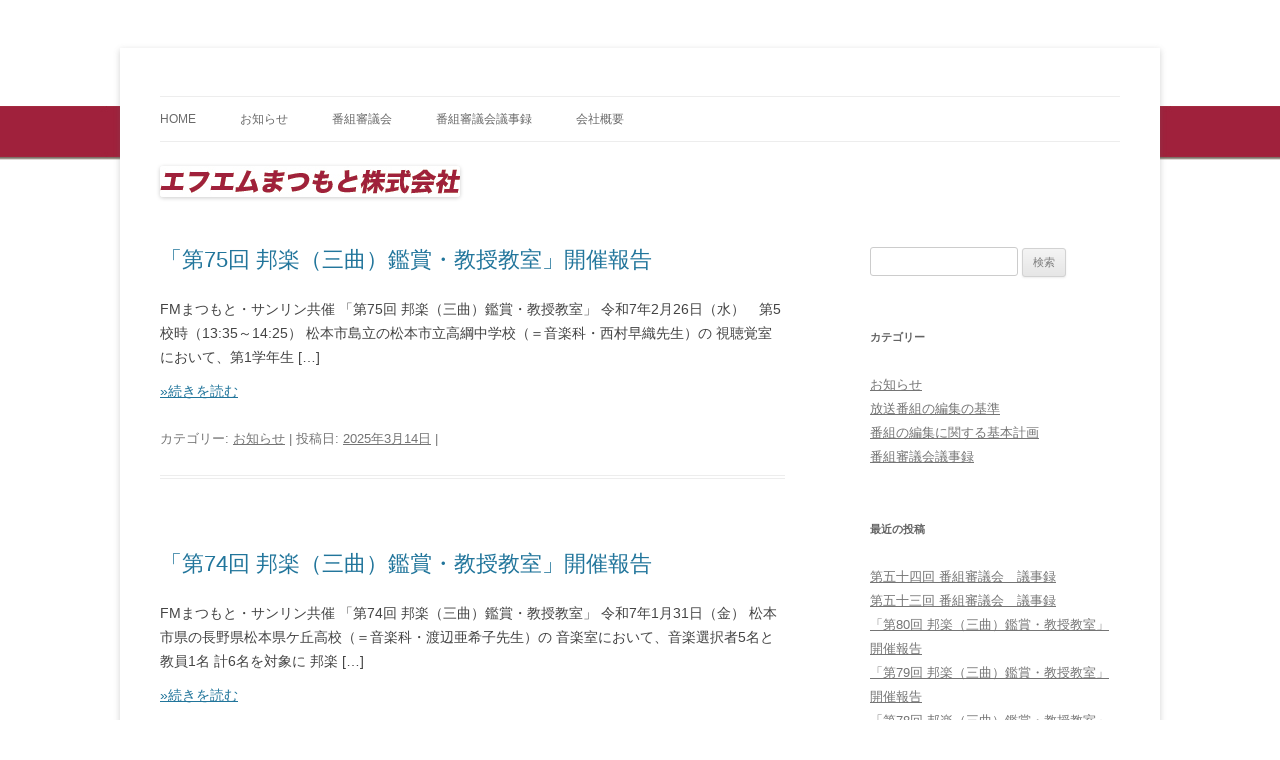

--- FILE ---
content_type: text/html; charset=UTF-8
request_url: http://fmmatsumoto.co.jp/?paged=3
body_size: 8179
content:
<!DOCTYPE html>
<!--[if IE 7]>
<html class="ie ie7" lang="ja">
<![endif]-->
<!--[if IE 8]>
<html class="ie ie8" lang="ja">
<![endif]-->
<!--[if !(IE 7) & !(IE 8)]><!-->
<html lang="ja">
<!--<![endif]-->
<head>
<meta charset="UTF-8" />
<meta name="viewport" content="width=device-width" />
<title>エフエムまつもと株式会社 | 松本市のコミュニティFM　エフエムまつもと株式会社 | ページ 3</title>
<link rel="profile" href="http://gmpg.org/xfn/11" />
<link rel="pingback" href="http://fmmatsumoto.co.jp/xmlrpc.php">
<!--[if lt IE 9]>
<script src="http://fmmatsumoto.co.jp/wp-content/themes/twentytwelve/js/html5.js" type="text/javascript"></script>
<![endif]-->
<meta name='robots' content='max-image-preview:large' />
<link rel="alternate" type="application/rss+xml" title="エフエムまつもと株式会社 &raquo; フィード" href="https://fmmatsumoto.co.jp/?feed=rss2" />
<link rel="alternate" type="application/rss+xml" title="エフエムまつもと株式会社 &raquo; コメントフィード" href="https://fmmatsumoto.co.jp/?feed=comments-rss2" />
<style id='wp-img-auto-sizes-contain-inline-css' type='text/css'>
img:is([sizes=auto i],[sizes^="auto," i]){contain-intrinsic-size:3000px 1500px}
/*# sourceURL=wp-img-auto-sizes-contain-inline-css */
</style>
<style id='wp-emoji-styles-inline-css' type='text/css'>

	img.wp-smiley, img.emoji {
		display: inline !important;
		border: none !important;
		box-shadow: none !important;
		height: 1em !important;
		width: 1em !important;
		margin: 0 0.07em !important;
		vertical-align: -0.1em !important;
		background: none !important;
		padding: 0 !important;
	}
/*# sourceURL=wp-emoji-styles-inline-css */
</style>
<style id='wp-block-library-inline-css' type='text/css'>
:root{--wp-block-synced-color:#7a00df;--wp-block-synced-color--rgb:122,0,223;--wp-bound-block-color:var(--wp-block-synced-color);--wp-editor-canvas-background:#ddd;--wp-admin-theme-color:#007cba;--wp-admin-theme-color--rgb:0,124,186;--wp-admin-theme-color-darker-10:#006ba1;--wp-admin-theme-color-darker-10--rgb:0,107,160.5;--wp-admin-theme-color-darker-20:#005a87;--wp-admin-theme-color-darker-20--rgb:0,90,135;--wp-admin-border-width-focus:2px}@media (min-resolution:192dpi){:root{--wp-admin-border-width-focus:1.5px}}.wp-element-button{cursor:pointer}:root .has-very-light-gray-background-color{background-color:#eee}:root .has-very-dark-gray-background-color{background-color:#313131}:root .has-very-light-gray-color{color:#eee}:root .has-very-dark-gray-color{color:#313131}:root .has-vivid-green-cyan-to-vivid-cyan-blue-gradient-background{background:linear-gradient(135deg,#00d084,#0693e3)}:root .has-purple-crush-gradient-background{background:linear-gradient(135deg,#34e2e4,#4721fb 50%,#ab1dfe)}:root .has-hazy-dawn-gradient-background{background:linear-gradient(135deg,#faaca8,#dad0ec)}:root .has-subdued-olive-gradient-background{background:linear-gradient(135deg,#fafae1,#67a671)}:root .has-atomic-cream-gradient-background{background:linear-gradient(135deg,#fdd79a,#004a59)}:root .has-nightshade-gradient-background{background:linear-gradient(135deg,#330968,#31cdcf)}:root .has-midnight-gradient-background{background:linear-gradient(135deg,#020381,#2874fc)}:root{--wp--preset--font-size--normal:16px;--wp--preset--font-size--huge:42px}.has-regular-font-size{font-size:1em}.has-larger-font-size{font-size:2.625em}.has-normal-font-size{font-size:var(--wp--preset--font-size--normal)}.has-huge-font-size{font-size:var(--wp--preset--font-size--huge)}.has-text-align-center{text-align:center}.has-text-align-left{text-align:left}.has-text-align-right{text-align:right}.has-fit-text{white-space:nowrap!important}#end-resizable-editor-section{display:none}.aligncenter{clear:both}.items-justified-left{justify-content:flex-start}.items-justified-center{justify-content:center}.items-justified-right{justify-content:flex-end}.items-justified-space-between{justify-content:space-between}.screen-reader-text{border:0;clip-path:inset(50%);height:1px;margin:-1px;overflow:hidden;padding:0;position:absolute;width:1px;word-wrap:normal!important}.screen-reader-text:focus{background-color:#ddd;clip-path:none;color:#444;display:block;font-size:1em;height:auto;left:5px;line-height:normal;padding:15px 23px 14px;text-decoration:none;top:5px;width:auto;z-index:100000}html :where(.has-border-color){border-style:solid}html :where([style*=border-top-color]){border-top-style:solid}html :where([style*=border-right-color]){border-right-style:solid}html :where([style*=border-bottom-color]){border-bottom-style:solid}html :where([style*=border-left-color]){border-left-style:solid}html :where([style*=border-width]){border-style:solid}html :where([style*=border-top-width]){border-top-style:solid}html :where([style*=border-right-width]){border-right-style:solid}html :where([style*=border-bottom-width]){border-bottom-style:solid}html :where([style*=border-left-width]){border-left-style:solid}html :where(img[class*=wp-image-]){height:auto;max-width:100%}:where(figure){margin:0 0 1em}html :where(.is-position-sticky){--wp-admin--admin-bar--position-offset:var(--wp-admin--admin-bar--height,0px)}@media screen and (max-width:600px){html :where(.is-position-sticky){--wp-admin--admin-bar--position-offset:0px}}

/*# sourceURL=wp-block-library-inline-css */
</style><style id='global-styles-inline-css' type='text/css'>
:root{--wp--preset--aspect-ratio--square: 1;--wp--preset--aspect-ratio--4-3: 4/3;--wp--preset--aspect-ratio--3-4: 3/4;--wp--preset--aspect-ratio--3-2: 3/2;--wp--preset--aspect-ratio--2-3: 2/3;--wp--preset--aspect-ratio--16-9: 16/9;--wp--preset--aspect-ratio--9-16: 9/16;--wp--preset--color--black: #000000;--wp--preset--color--cyan-bluish-gray: #abb8c3;--wp--preset--color--white: #fff;--wp--preset--color--pale-pink: #f78da7;--wp--preset--color--vivid-red: #cf2e2e;--wp--preset--color--luminous-vivid-orange: #ff6900;--wp--preset--color--luminous-vivid-amber: #fcb900;--wp--preset--color--light-green-cyan: #7bdcb5;--wp--preset--color--vivid-green-cyan: #00d084;--wp--preset--color--pale-cyan-blue: #8ed1fc;--wp--preset--color--vivid-cyan-blue: #0693e3;--wp--preset--color--vivid-purple: #9b51e0;--wp--preset--color--blue: #21759b;--wp--preset--color--dark-gray: #444;--wp--preset--color--medium-gray: #9f9f9f;--wp--preset--color--light-gray: #e6e6e6;--wp--preset--gradient--vivid-cyan-blue-to-vivid-purple: linear-gradient(135deg,rgb(6,147,227) 0%,rgb(155,81,224) 100%);--wp--preset--gradient--light-green-cyan-to-vivid-green-cyan: linear-gradient(135deg,rgb(122,220,180) 0%,rgb(0,208,130) 100%);--wp--preset--gradient--luminous-vivid-amber-to-luminous-vivid-orange: linear-gradient(135deg,rgb(252,185,0) 0%,rgb(255,105,0) 100%);--wp--preset--gradient--luminous-vivid-orange-to-vivid-red: linear-gradient(135deg,rgb(255,105,0) 0%,rgb(207,46,46) 100%);--wp--preset--gradient--very-light-gray-to-cyan-bluish-gray: linear-gradient(135deg,rgb(238,238,238) 0%,rgb(169,184,195) 100%);--wp--preset--gradient--cool-to-warm-spectrum: linear-gradient(135deg,rgb(74,234,220) 0%,rgb(151,120,209) 20%,rgb(207,42,186) 40%,rgb(238,44,130) 60%,rgb(251,105,98) 80%,rgb(254,248,76) 100%);--wp--preset--gradient--blush-light-purple: linear-gradient(135deg,rgb(255,206,236) 0%,rgb(152,150,240) 100%);--wp--preset--gradient--blush-bordeaux: linear-gradient(135deg,rgb(254,205,165) 0%,rgb(254,45,45) 50%,rgb(107,0,62) 100%);--wp--preset--gradient--luminous-dusk: linear-gradient(135deg,rgb(255,203,112) 0%,rgb(199,81,192) 50%,rgb(65,88,208) 100%);--wp--preset--gradient--pale-ocean: linear-gradient(135deg,rgb(255,245,203) 0%,rgb(182,227,212) 50%,rgb(51,167,181) 100%);--wp--preset--gradient--electric-grass: linear-gradient(135deg,rgb(202,248,128) 0%,rgb(113,206,126) 100%);--wp--preset--gradient--midnight: linear-gradient(135deg,rgb(2,3,129) 0%,rgb(40,116,252) 100%);--wp--preset--font-size--small: 13px;--wp--preset--font-size--medium: 20px;--wp--preset--font-size--large: 36px;--wp--preset--font-size--x-large: 42px;--wp--preset--spacing--20: 0.44rem;--wp--preset--spacing--30: 0.67rem;--wp--preset--spacing--40: 1rem;--wp--preset--spacing--50: 1.5rem;--wp--preset--spacing--60: 2.25rem;--wp--preset--spacing--70: 3.38rem;--wp--preset--spacing--80: 5.06rem;--wp--preset--shadow--natural: 6px 6px 9px rgba(0, 0, 0, 0.2);--wp--preset--shadow--deep: 12px 12px 50px rgba(0, 0, 0, 0.4);--wp--preset--shadow--sharp: 6px 6px 0px rgba(0, 0, 0, 0.2);--wp--preset--shadow--outlined: 6px 6px 0px -3px rgb(255, 255, 255), 6px 6px rgb(0, 0, 0);--wp--preset--shadow--crisp: 6px 6px 0px rgb(0, 0, 0);}:where(.is-layout-flex){gap: 0.5em;}:where(.is-layout-grid){gap: 0.5em;}body .is-layout-flex{display: flex;}.is-layout-flex{flex-wrap: wrap;align-items: center;}.is-layout-flex > :is(*, div){margin: 0;}body .is-layout-grid{display: grid;}.is-layout-grid > :is(*, div){margin: 0;}:where(.wp-block-columns.is-layout-flex){gap: 2em;}:where(.wp-block-columns.is-layout-grid){gap: 2em;}:where(.wp-block-post-template.is-layout-flex){gap: 1.25em;}:where(.wp-block-post-template.is-layout-grid){gap: 1.25em;}.has-black-color{color: var(--wp--preset--color--black) !important;}.has-cyan-bluish-gray-color{color: var(--wp--preset--color--cyan-bluish-gray) !important;}.has-white-color{color: var(--wp--preset--color--white) !important;}.has-pale-pink-color{color: var(--wp--preset--color--pale-pink) !important;}.has-vivid-red-color{color: var(--wp--preset--color--vivid-red) !important;}.has-luminous-vivid-orange-color{color: var(--wp--preset--color--luminous-vivid-orange) !important;}.has-luminous-vivid-amber-color{color: var(--wp--preset--color--luminous-vivid-amber) !important;}.has-light-green-cyan-color{color: var(--wp--preset--color--light-green-cyan) !important;}.has-vivid-green-cyan-color{color: var(--wp--preset--color--vivid-green-cyan) !important;}.has-pale-cyan-blue-color{color: var(--wp--preset--color--pale-cyan-blue) !important;}.has-vivid-cyan-blue-color{color: var(--wp--preset--color--vivid-cyan-blue) !important;}.has-vivid-purple-color{color: var(--wp--preset--color--vivid-purple) !important;}.has-black-background-color{background-color: var(--wp--preset--color--black) !important;}.has-cyan-bluish-gray-background-color{background-color: var(--wp--preset--color--cyan-bluish-gray) !important;}.has-white-background-color{background-color: var(--wp--preset--color--white) !important;}.has-pale-pink-background-color{background-color: var(--wp--preset--color--pale-pink) !important;}.has-vivid-red-background-color{background-color: var(--wp--preset--color--vivid-red) !important;}.has-luminous-vivid-orange-background-color{background-color: var(--wp--preset--color--luminous-vivid-orange) !important;}.has-luminous-vivid-amber-background-color{background-color: var(--wp--preset--color--luminous-vivid-amber) !important;}.has-light-green-cyan-background-color{background-color: var(--wp--preset--color--light-green-cyan) !important;}.has-vivid-green-cyan-background-color{background-color: var(--wp--preset--color--vivid-green-cyan) !important;}.has-pale-cyan-blue-background-color{background-color: var(--wp--preset--color--pale-cyan-blue) !important;}.has-vivid-cyan-blue-background-color{background-color: var(--wp--preset--color--vivid-cyan-blue) !important;}.has-vivid-purple-background-color{background-color: var(--wp--preset--color--vivid-purple) !important;}.has-black-border-color{border-color: var(--wp--preset--color--black) !important;}.has-cyan-bluish-gray-border-color{border-color: var(--wp--preset--color--cyan-bluish-gray) !important;}.has-white-border-color{border-color: var(--wp--preset--color--white) !important;}.has-pale-pink-border-color{border-color: var(--wp--preset--color--pale-pink) !important;}.has-vivid-red-border-color{border-color: var(--wp--preset--color--vivid-red) !important;}.has-luminous-vivid-orange-border-color{border-color: var(--wp--preset--color--luminous-vivid-orange) !important;}.has-luminous-vivid-amber-border-color{border-color: var(--wp--preset--color--luminous-vivid-amber) !important;}.has-light-green-cyan-border-color{border-color: var(--wp--preset--color--light-green-cyan) !important;}.has-vivid-green-cyan-border-color{border-color: var(--wp--preset--color--vivid-green-cyan) !important;}.has-pale-cyan-blue-border-color{border-color: var(--wp--preset--color--pale-cyan-blue) !important;}.has-vivid-cyan-blue-border-color{border-color: var(--wp--preset--color--vivid-cyan-blue) !important;}.has-vivid-purple-border-color{border-color: var(--wp--preset--color--vivid-purple) !important;}.has-vivid-cyan-blue-to-vivid-purple-gradient-background{background: var(--wp--preset--gradient--vivid-cyan-blue-to-vivid-purple) !important;}.has-light-green-cyan-to-vivid-green-cyan-gradient-background{background: var(--wp--preset--gradient--light-green-cyan-to-vivid-green-cyan) !important;}.has-luminous-vivid-amber-to-luminous-vivid-orange-gradient-background{background: var(--wp--preset--gradient--luminous-vivid-amber-to-luminous-vivid-orange) !important;}.has-luminous-vivid-orange-to-vivid-red-gradient-background{background: var(--wp--preset--gradient--luminous-vivid-orange-to-vivid-red) !important;}.has-very-light-gray-to-cyan-bluish-gray-gradient-background{background: var(--wp--preset--gradient--very-light-gray-to-cyan-bluish-gray) !important;}.has-cool-to-warm-spectrum-gradient-background{background: var(--wp--preset--gradient--cool-to-warm-spectrum) !important;}.has-blush-light-purple-gradient-background{background: var(--wp--preset--gradient--blush-light-purple) !important;}.has-blush-bordeaux-gradient-background{background: var(--wp--preset--gradient--blush-bordeaux) !important;}.has-luminous-dusk-gradient-background{background: var(--wp--preset--gradient--luminous-dusk) !important;}.has-pale-ocean-gradient-background{background: var(--wp--preset--gradient--pale-ocean) !important;}.has-electric-grass-gradient-background{background: var(--wp--preset--gradient--electric-grass) !important;}.has-midnight-gradient-background{background: var(--wp--preset--gradient--midnight) !important;}.has-small-font-size{font-size: var(--wp--preset--font-size--small) !important;}.has-medium-font-size{font-size: var(--wp--preset--font-size--medium) !important;}.has-large-font-size{font-size: var(--wp--preset--font-size--large) !important;}.has-x-large-font-size{font-size: var(--wp--preset--font-size--x-large) !important;}
/*# sourceURL=global-styles-inline-css */
</style>

<style id='classic-theme-styles-inline-css' type='text/css'>
/*! This file is auto-generated */
.wp-block-button__link{color:#fff;background-color:#32373c;border-radius:9999px;box-shadow:none;text-decoration:none;padding:calc(.667em + 2px) calc(1.333em + 2px);font-size:1.125em}.wp-block-file__button{background:#32373c;color:#fff;text-decoration:none}
/*# sourceURL=/wp-includes/css/classic-themes.min.css */
</style>
<link rel='stylesheet' id='twentytwelve-style-css' href='http://fmmatsumoto.co.jp/wp-content/themes/twentytwelve/style.css?ver=6.9' type='text/css' media='all' />
<link rel='stylesheet' id='twentytwelve-block-style-css' href='http://fmmatsumoto.co.jp/wp-content/themes/twentytwelve/css/blocks.css?ver=20181230' type='text/css' media='all' />
<script type="text/javascript" src="http://fmmatsumoto.co.jp/wp-includes/js/jquery/jquery.min.js?ver=3.7.1" id="jquery-core-js"></script>
<script type="text/javascript" src="http://fmmatsumoto.co.jp/wp-includes/js/jquery/jquery-migrate.min.js?ver=3.4.1" id="jquery-migrate-js"></script>
<link rel="https://api.w.org/" href="https://fmmatsumoto.co.jp/index.php?rest_route=/" /><link rel="EditURI" type="application/rsd+xml" title="RSD" href="https://fmmatsumoto.co.jp/xmlrpc.php?rsd" />
<meta name="generator" content="WordPress 6.9" />
	<style type="text/css" id="twentytwelve-header-css">
		.site-title,
	.site-description {
		position: absolute;
		clip: rect(1px 1px 1px 1px); /* IE7 */
		clip: rect(1px, 1px, 1px, 1px);
	}
			</style>
	<style type="text/css" id="custom-background-css">
body.custom-background { background-color: #ffffff; background-image: url("http://fmmatsumoto.co.jp/wp-content/uploads/2013/11/bodyBg.jpg"); background-position: center top; background-size: auto; background-repeat: repeat-x; background-attachment: fixed; }
</style>
	</head>

<body class="home blog paged custom-background wp-embed-responsive paged-3 wp-theme-twentytwelve single-author">
<div id="page" class="hfeed site">
	<header id="masthead" class="site-header" role="banner">
		<hgroup>
			<h1 class="site-title"><a href="https://fmmatsumoto.co.jp/" title="エフエムまつもと株式会社" rel="home">エフエムまつもと株式会社</a></h1>
			<h2 class="site-description">松本市のコミュニティFM　エフエムまつもと株式会社</h2>
		</hgroup>

		<nav id="site-navigation" class="main-navigation" role="navigation">
			<button class="menu-toggle">メニュー</button>
			<a class="assistive-text" href="#content" title="コンテンツへスキップ">コンテンツへスキップ</a>
			<div class="menu-menu-container"><ul id="menu-menu" class="nav-menu"><li id="menu-item-36" class="menu-item menu-item-type-custom menu-item-object-custom menu-item-36"><a href="http://fmmatsumoto.co.jp/">HOME</a></li>
<li id="menu-item-56" class="menu-item menu-item-type-taxonomy menu-item-object-category menu-item-56"><a href="https://fmmatsumoto.co.jp/?cat=6">お知らせ</a></li>
<li id="menu-item-38" class="menu-item menu-item-type-post_type menu-item-object-page menu-item-38"><a href="https://fmmatsumoto.co.jp/?page_id=11">番組審議会</a></li>
<li id="menu-item-39" class="menu-item menu-item-type-taxonomy menu-item-object-category menu-item-39"><a href="https://fmmatsumoto.co.jp/?cat=4">番組審議会議事録</a></li>
<li id="menu-item-57" class="menu-item menu-item-type-post_type menu-item-object-page menu-item-57"><a href="https://fmmatsumoto.co.jp/?page_id=40">会社概要</a></li>
</ul></div>		</nav><!-- #site-navigation -->

				<a href="https://fmmatsumoto.co.jp/"><img src="http://fmmatsumoto.co.jp/wp-content/uploads/2013/11/logo.jpg" class="header-image" width="300" height="31" alt="エフエムまつもと株式会社" /></a>
			</header><!-- #masthead -->

	<div id="main" class="wrapper">

	<div id="primary" class="site-content">
		<div id="content" role="main">
		
										
	<article id="post-988" class="post-988 post type-post status-publish format-standard hentry category-news">
				<header class="entry-header">
			
						<h1 class="entry-title">
				<a href="https://fmmatsumoto.co.jp/?p=988" rel="bookmark">「第75回 邦楽（三曲）鑑賞・教授教室」開催報告</a>
			</h1>
								</header><!-- .entry-header -->

		<div class="entry-summary">
			FMまつもと・サンリン共催 「第75回 邦楽（三曲）鑑賞・教授教室」 令和7年2月26日（水）　第5校時（13:35～14:25） 松本市島立の松本市立高綱中学校（＝音楽科・西村早織先生）の 視聴覚室において、第1学年生 [&hellip;]		<p style="margin:10px 0 0 0;">
			    <a href="https://fmmatsumoto.co.jp/?p=988" title="「第75回 邦楽（三曲）鑑賞・教授教室」開催報告">
			        &raquo;続きを読む
			    </a>
			</p>
		</div><!-- .entry-summary -->
		
		<footer class="entry-meta">
			カテゴリー: <a href="https://fmmatsumoto.co.jp/?cat=6" rel="category">お知らせ</a> | 投稿日: <a href="https://fmmatsumoto.co.jp/?p=988" title="1:00 PM" rel="bookmark"><time class="entry-date" datetime="2025-03-14T13:00:06+09:00">2025年3月14日</time></a> | <span class="by-author">投稿者: <span class="author vcard"><a class="url fn n" href="https://fmmatsumoto.co.jp/?author=1" title="admin の投稿をすべて表示" rel="author">admin</a></span></span>								</footer><!-- .entry-meta -->
	</article><!-- #post -->
							
	<article id="post-1006" class="post-1006 post type-post status-publish format-standard hentry category-news">
				<header class="entry-header">
			
						<h1 class="entry-title">
				<a href="https://fmmatsumoto.co.jp/?p=1006" rel="bookmark">「第74回 邦楽（三曲）鑑賞・教授教室」開催報告</a>
			</h1>
								</header><!-- .entry-header -->

		<div class="entry-summary">
			FMまつもと・サンリン共催 「第74回 邦楽（三曲）鑑賞・教授教室」 令和7年1月31日（金） 松本市県の長野県松本県ケ丘高校（＝音楽科・渡辺亜希子先生）の 音楽室において、音楽選択者5名と教員1名 計6名を対象に 邦楽 [&hellip;]		<p style="margin:10px 0 0 0;">
			    <a href="https://fmmatsumoto.co.jp/?p=1006" title="「第74回 邦楽（三曲）鑑賞・教授教室」開催報告">
			        &raquo;続きを読む
			    </a>
			</p>
		</div><!-- .entry-summary -->
		
		<footer class="entry-meta">
			カテゴリー: <a href="https://fmmatsumoto.co.jp/?cat=6" rel="category">お知らせ</a> | 投稿日: <a href="https://fmmatsumoto.co.jp/?p=1006" title="3:00 PM" rel="bookmark"><time class="entry-date" datetime="2025-02-07T15:00:59+09:00">2025年2月7日</time></a> | <span class="by-author">投稿者: <span class="author vcard"><a class="url fn n" href="https://fmmatsumoto.co.jp/?author=1" title="admin の投稿をすべて表示" rel="author">admin</a></span></span>								</footer><!-- .entry-meta -->
	</article><!-- #post -->
							
	<article id="post-974" class="post-974 post type-post status-publish format-standard hentry category-4">
				<header class="entry-header">
			
						<h1 class="entry-title">
				<a href="https://fmmatsumoto.co.jp/?p=974" rel="bookmark">第五十一回 番組審議会　議事録</a>
			</h1>
								</header><!-- .entry-header -->

		<div class="entry-summary">
			第五十一回 番組審議会　議事録 １．開催期日：令和6年11月29日（金） 　 　 ２．開催場所：エフエムまつもと株式会社 ※各委員宛に審議番組の音源を送付し電子出席と書類上での審議を実施。 　 　　　 ３．委員出席 　  [&hellip;]		<p style="margin:10px 0 0 0;">
			    <a href="https://fmmatsumoto.co.jp/?p=974" title="第五十一回 番組審議会　議事録">
			        &raquo;続きを読む
			    </a>
			</p>
		</div><!-- .entry-summary -->
		
		<footer class="entry-meta">
			カテゴリー: <a href="https://fmmatsumoto.co.jp/?cat=4" rel="category">番組審議会議事録</a> | 投稿日: <a href="https://fmmatsumoto.co.jp/?p=974" title="5:30 PM" rel="bookmark"><time class="entry-date" datetime="2024-12-24T17:30:49+09:00">2024年12月24日</time></a> | <span class="by-author">投稿者: <span class="author vcard"><a class="url fn n" href="https://fmmatsumoto.co.jp/?author=1" title="admin の投稿をすべて表示" rel="author">admin</a></span></span>								</footer><!-- .entry-meta -->
	</article><!-- #post -->
							
	<article id="post-977" class="post-977 post type-post status-publish format-standard hentry category-news">
				<header class="entry-header">
			
						<h1 class="entry-title">
				<a href="https://fmmatsumoto.co.jp/?p=977" rel="bookmark">「第73回 邦楽（三曲）鑑賞・教授教室」開催報告</a>
			</h1>
								</header><!-- .entry-header -->

		<div class="entry-summary">
			FMまつもと・サンリン共催 「第73回 邦楽（三曲）鑑賞・教授教室」 令和6年11月27日（水）3時間目 松本市渚の松本市立田川小学校（＝音楽科・松村由美先生）の 音楽室において、4年生の児童を対象に 邦楽（三曲）鑑賞・ [&hellip;]		<p style="margin:10px 0 0 0;">
			    <a href="https://fmmatsumoto.co.jp/?p=977" title="「第73回 邦楽（三曲）鑑賞・教授教室」開催報告">
			        &raquo;続きを読む
			    </a>
			</p>
		</div><!-- .entry-summary -->
		
		<footer class="entry-meta">
			カテゴリー: <a href="https://fmmatsumoto.co.jp/?cat=6" rel="category">お知らせ</a> | 投稿日: <a href="https://fmmatsumoto.co.jp/?p=977" title="4:00 PM" rel="bookmark"><time class="entry-date" datetime="2024-12-06T16:00:31+09:00">2024年12月6日</time></a> | <span class="by-author">投稿者: <span class="author vcard"><a class="url fn n" href="https://fmmatsumoto.co.jp/?author=1" title="admin の投稿をすべて表示" rel="author">admin</a></span></span>								</footer><!-- .entry-meta -->
	</article><!-- #post -->
			
						<nav id="nav-below" class="navigation" role="navigation">
				<h3 class="assistive-text">投稿ナビゲーション</h3>
				<div class="nav-previous"><a href="https://fmmatsumoto.co.jp/?paged=4" ><span class="meta-nav">&larr;</span> 過去の投稿</a></div>
				<div class="nav-next"><a href="https://fmmatsumoto.co.jp/?paged=2" >新しい投稿 <span class="meta-nav">&rarr;</span></a></div>
			</nav><!-- .navigation -->
			
		
		</div><!-- #content -->
	</div><!-- #primary -->


			<div id="secondary" class="widget-area" role="complementary">
			<aside id="search-2" class="widget widget_search"><form role="search" method="get" id="searchform" class="searchform" action="https://fmmatsumoto.co.jp/">
				<div>
					<label class="screen-reader-text" for="s">検索:</label>
					<input type="text" value="" name="s" id="s" />
					<input type="submit" id="searchsubmit" value="検索" />
				</div>
			</form></aside><aside id="categories-2" class="widget widget_categories"><h3 class="widget-title">カテゴリー</h3>
			<ul>
					<li class="cat-item cat-item-6"><a href="https://fmmatsumoto.co.jp/?cat=6">お知らせ</a>
</li>
	<li class="cat-item cat-item-2"><a href="https://fmmatsumoto.co.jp/?cat=2">放送番組の編集の基準</a>
</li>
	<li class="cat-item cat-item-3"><a href="https://fmmatsumoto.co.jp/?cat=3">番組の編集に関する基本計画</a>
</li>
	<li class="cat-item cat-item-4"><a href="https://fmmatsumoto.co.jp/?cat=4">番組審議会議事録</a>
</li>
			</ul>

			</aside>
		<aside id="recent-posts-2" class="widget widget_recent_entries">
		<h3 class="widget-title">最近の投稿</h3>
		<ul>
											<li>
					<a href="https://fmmatsumoto.co.jp/?p=1038">第五十四回 番組審議会　議事録</a>
									</li>
											<li>
					<a href="https://fmmatsumoto.co.jp/?p=1036">第五十三回 番組審議会　議事録</a>
									</li>
											<li>
					<a href="https://fmmatsumoto.co.jp/?p=1020">「第80回 邦楽（三曲）鑑賞・教授教室」開催報告</a>
									</li>
											<li>
					<a href="https://fmmatsumoto.co.jp/?p=1031">「第79回 邦楽（三曲）鑑賞・教授教室」開催報告</a>
									</li>
											<li>
					<a href="https://fmmatsumoto.co.jp/?p=1018">「第78回 邦楽（三曲）鑑賞・教授教室」開催報告</a>
									</li>
					</ul>

		</aside><aside id="text-2" class="widget widget_text"><h3 class="widget-title">エフエムまつもと株式会社</h3>			<div class="textwidget">〒390-8550<br>
長野県松本市筑摩1-11-30<br>
TEL: 0263-88-2430<br>
FAX: 0263-88-2432<br>
<br>
<b>■FMまつもと ホームページ</b><br>
<a href="http://fmmatsumoto.jp/" target="_blank"><img src="http://fmmatsumoto.co.jp/images/radio_logo.png" alt="FMまつもとHP"></a></div>
		</aside><aside id="custom_html-3" class="widget_text widget widget_custom_html"><h3 class="widget-title">エフエムまつもと Facebook</h3><div class="textwidget custom-html-widget"><iframe src="https://www.facebook.com/plugins/page.php?href=https%3A%2F%2Fwww.facebook.com%2FFMmatsumoto791%2F&tabs=timeline&width=240&height=500&small_header=false&adapt_container_width=true&hide_cover=false&show_facepile=false&appId" width="240" height="500" style="border:none;overflow:hidden" allow="encrypted-media"></iframe></div></aside>		</div><!-- #secondary -->
		</div><!-- #main .wrapper -->
	<footer id="colophon" role="contentinfo">
		<div class="site-info">
									<a href="https://ja.wordpress.org/" class="imprint" title="セマンティックなパブリッシングツール">
				Proudly powered by WordPress			</a>
		</div><!-- .site-info -->
	</footer><!-- #colophon -->
</div><!-- #page -->

<script type="text/javascript" src="http://fmmatsumoto.co.jp/wp-content/themes/twentytwelve/js/navigation.js?ver=20140711" id="twentytwelve-navigation-js"></script>
<script id="wp-emoji-settings" type="application/json">
{"baseUrl":"https://s.w.org/images/core/emoji/17.0.2/72x72/","ext":".png","svgUrl":"https://s.w.org/images/core/emoji/17.0.2/svg/","svgExt":".svg","source":{"concatemoji":"http://fmmatsumoto.co.jp/wp-includes/js/wp-emoji-release.min.js?ver=6.9"}}
</script>
<script type="module">
/* <![CDATA[ */
/*! This file is auto-generated */
const a=JSON.parse(document.getElementById("wp-emoji-settings").textContent),o=(window._wpemojiSettings=a,"wpEmojiSettingsSupports"),s=["flag","emoji"];function i(e){try{var t={supportTests:e,timestamp:(new Date).valueOf()};sessionStorage.setItem(o,JSON.stringify(t))}catch(e){}}function c(e,t,n){e.clearRect(0,0,e.canvas.width,e.canvas.height),e.fillText(t,0,0);t=new Uint32Array(e.getImageData(0,0,e.canvas.width,e.canvas.height).data);e.clearRect(0,0,e.canvas.width,e.canvas.height),e.fillText(n,0,0);const a=new Uint32Array(e.getImageData(0,0,e.canvas.width,e.canvas.height).data);return t.every((e,t)=>e===a[t])}function p(e,t){e.clearRect(0,0,e.canvas.width,e.canvas.height),e.fillText(t,0,0);var n=e.getImageData(16,16,1,1);for(let e=0;e<n.data.length;e++)if(0!==n.data[e])return!1;return!0}function u(e,t,n,a){switch(t){case"flag":return n(e,"\ud83c\udff3\ufe0f\u200d\u26a7\ufe0f","\ud83c\udff3\ufe0f\u200b\u26a7\ufe0f")?!1:!n(e,"\ud83c\udde8\ud83c\uddf6","\ud83c\udde8\u200b\ud83c\uddf6")&&!n(e,"\ud83c\udff4\udb40\udc67\udb40\udc62\udb40\udc65\udb40\udc6e\udb40\udc67\udb40\udc7f","\ud83c\udff4\u200b\udb40\udc67\u200b\udb40\udc62\u200b\udb40\udc65\u200b\udb40\udc6e\u200b\udb40\udc67\u200b\udb40\udc7f");case"emoji":return!a(e,"\ud83e\u1fac8")}return!1}function f(e,t,n,a){let r;const o=(r="undefined"!=typeof WorkerGlobalScope&&self instanceof WorkerGlobalScope?new OffscreenCanvas(300,150):document.createElement("canvas")).getContext("2d",{willReadFrequently:!0}),s=(o.textBaseline="top",o.font="600 32px Arial",{});return e.forEach(e=>{s[e]=t(o,e,n,a)}),s}function r(e){var t=document.createElement("script");t.src=e,t.defer=!0,document.head.appendChild(t)}a.supports={everything:!0,everythingExceptFlag:!0},new Promise(t=>{let n=function(){try{var e=JSON.parse(sessionStorage.getItem(o));if("object"==typeof e&&"number"==typeof e.timestamp&&(new Date).valueOf()<e.timestamp+604800&&"object"==typeof e.supportTests)return e.supportTests}catch(e){}return null}();if(!n){if("undefined"!=typeof Worker&&"undefined"!=typeof OffscreenCanvas&&"undefined"!=typeof URL&&URL.createObjectURL&&"undefined"!=typeof Blob)try{var e="postMessage("+f.toString()+"("+[JSON.stringify(s),u.toString(),c.toString(),p.toString()].join(",")+"));",a=new Blob([e],{type:"text/javascript"});const r=new Worker(URL.createObjectURL(a),{name:"wpTestEmojiSupports"});return void(r.onmessage=e=>{i(n=e.data),r.terminate(),t(n)})}catch(e){}i(n=f(s,u,c,p))}t(n)}).then(e=>{for(const n in e)a.supports[n]=e[n],a.supports.everything=a.supports.everything&&a.supports[n],"flag"!==n&&(a.supports.everythingExceptFlag=a.supports.everythingExceptFlag&&a.supports[n]);var t;a.supports.everythingExceptFlag=a.supports.everythingExceptFlag&&!a.supports.flag,a.supports.everything||((t=a.source||{}).concatemoji?r(t.concatemoji):t.wpemoji&&t.twemoji&&(r(t.twemoji),r(t.wpemoji)))});
//# sourceURL=http://fmmatsumoto.co.jp/wp-includes/js/wp-emoji-loader.min.js
/* ]]> */
</script>
</body>
</html>
